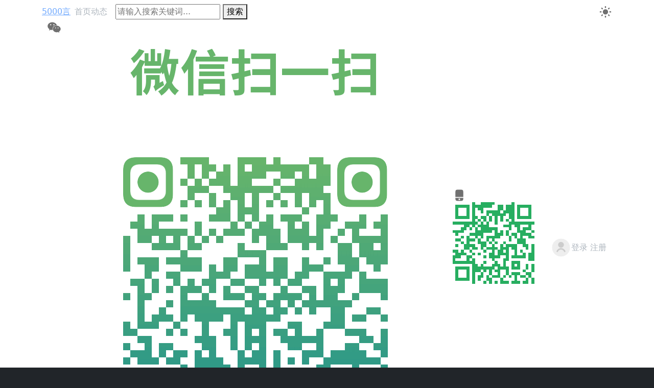

--- FILE ---
content_type: text/html
request_url: https://mudu.5000yan.com/25825.html
body_size: 12696
content:
<!DOCTYPE html>
<html>
  <head>
    <meta charset="utf-8">
    <meta http-equiv="X-UA-Compatible" content="IE=Edge,chrome=1">
    <meta name="viewport" content="width=device-width, initial-scale=1, maximum-scale=1, user-scalable=no">
    <title>第三十二回 轻性命天伦遭惨变 豁眼界北里试嬉游 - 《二十年目睹之怪现状》</title>
    	<meta name="keywords" content="二十年目睹之怪现状">
    <meta name="description" content="《二十年目睹之怪现状》描写的是1884年中法战争前后到1904年前后这二十多年间的种种社会异状，它所描写的范围，较《官场现形记》稍广，但还是以官场的怪现状为中心线索，其次则涉及于商场和“洋场”，商场和“洋场”的势力，有时竟能左右官场。与情节相对应，作者极善于塑造反面形象和复杂的人物，是晚清时期谴责小说这一类型的代表作品之一。">
    <link rel="stylesheet" href="https://5000yan.com/static/web/wuqianyan/css/bootstrap.min.css">
<script src="https://5000yan.com/static/web/wuqianyan/js/jquery.min.js"></script>
<script async src="https://www.googletagmanager.com/gtag/js?id=G-Z8HSRETN5C"></script>
<script src="https://5000yan.com/static/web/wuqianyan/js/wqy.js?1.30"></script>
<link rel="stylesheet" href="https://5000yan.com/static/web/wuqianyan/css/style.css?1.145">
</head>

<body>
    
                <!-- 全局遮罩，配合showToast函数使用 -->
                <div id="overlayMask" class="overlay-mask d-none" style="z-index: 9998;"></div>

<!-- <nav class="navbar navbar-expand-lg bg-white navbar-light sticky-top shadow-sm" > -->
<nav class="navbar bg-white sticky-top shadow-sm" >
  <div class="container">

      <a class="logo me-2" href="https://5000yan.com" alt="5000言">5000言</a>

      <div class="d-flex nav-css align-items-center me-auto">
            <a class="nav-link d-none d-md-flex" href="https://5000yan.com">首页</a>
            <a class="nav-link" href="https://5000yan.com/apps/list.php?tid=4503">动态</a>
            <!-- <a class="nav-link shoppp"></a> -->


            <div class="d-none d-lg-flex px-3 sousuo-pc">
              <form id="form5" class="pcsearch"  name="formsearch" action="https://5000yan.com/apps/search.php" action="https://5000yan.com/apps/search.php" >
                <input type="hidden" name="kwtype" value="0">
                <input type="hidden" name="typee" value="1">
                  <input name="q" type="text" class="" placeholder="请输入搜索关键词..." id="q" value="">	
                  <button type="submit" id="validateimg" class="">
                    搜索
                  </button>
              </form>
            </div>

      </div>



     
      <a class="d-flex align-items-center nav-css" id="toggleTheme"></a>
      
      <div class="d-none d-md-flex align-items-center">

        <div class="popup d-none d-md-flex px-2" onclick="tanchuang('myPopupp')">
        <svg class="icon" style="width:2em;height:2em;vertical-align: -0.5em;" aria-hidden="true"><use xlink:href="#icon-weixin"></use></svg>
        <span class="popuptext" id="myPopupp">
        <p><img src="https://5000yan.com/static/web/wuqianyan/img/gzh.png"/></p>
        <div class="mt-3 mb-1 text-white">公众号：5000言</div>
      </div>

        <div class="popup" onclick="tanchuang('ydlogin')" style="margin-right: 20px;">
        <svg class="icon" style="width:1.6em;height:1.6em;vertical-align: -0.4em;"  aria-hidden="true"><use xlink:href="#icon-yidongduan"></use></svg>
        <span class="popuptext" id="ydlogin">
            <div id="pcqr"></div>
            <div class="mt-3 mb-1 text-white">手机扫码访问本页</div>
        </div>

    </div>

    


      <div class="d-md-none weixin px-1">
        <div class="popup" onclick="tanchuang('myPopup')"><svg class="icon"  aria-hidden="true"><use xlink:href="#icon-weixin"></use></svg><span class="popuptext" id="myPopup">
        公众号：5000言
        </span></div>
      </div>

    <a class="d-lg-none align-items-center px-1" href="https://5000yan.com/apps/list.php?tid=525">
      <svg class="icon" aria-hidden="true" style="width:1.6em;height:1.6em;color: #fff;"><use xlink:href="#icon-sousuo"></use></svg>
    </a>


      <div class="nav_pc_login">
        <div class="d-flex align-items-center nav-css"  data-bs-toggle="modal" data-bs-target="#exampleModal">    
          <img data-wuqianyan="https://5000yan.com/static/web/wuqianyan/img/boy.png" class="rounded-circle d-none d-md-flex" width="40px" height="40px"> 
          <span class="nav-link d-none d-md-flex">登录 注册</span>
        </div>
      </div>
    
    
      <div class="nav_yd_login">
        <div class="d-md-none px-1" data-bs-toggle="modal" data-bs-target="#exampleModal"> 
          <svg class="icon" aria-hidden="true" style="vertical-align: -0.7em;color: #747474;"><use xlink:href="#icon-huiyuan21"></use></svg>
        </div>
      </div>



  </div>
</nav>




    <div class="container mt-md-2">
      <div class="row custom-row">
        <div class="col-md-9 gx-2">
          <div class="py-3 px-2 bg-white headimg d-block d-md-rounded-top">
            <h1 class="pb-2 text-white text-center">二十年目睹之怪现状</h1>   
            <div> 《二十年目睹之怪现状》描写的是1884年中法战争前后到1904年前后这二十多年间的种种社会异状，它所描写的范围，较《官场现形记》稍广，但还是以官场的怪现状为中心线索，其次则涉及于商场和“洋场”，商场和“洋场”的势力，有时竟能左右官场。与情节相对应，作者极善于塑造反面形象和复杂的人物，是晚清时期谴责小说这一类型的代表作品之一。</div>
          </div>
          <!-- nav -->
          <div class="bg-white border-bottom border-secondary-subtle">
            <ul class="navbar justify-content-center">      
              <li class="nav-item">
              <a class="nav-link text-success"  href="https://mudu.5000yan.com/">全文</a>
              </li><li class="nav-item">
              <a class="nav-link text-success"  href="https://mudu.5000yan.com/jianjie/">简介</a>
              </li><li class="nav-item">
              <a class="nav-link text-success"  href="https://5000yan.com/fenlei/qianze/">谴责小说</a>
              </li>
              </ul>
            <!-- nav end-->
          </div>

          <div class="py-2 px-2 px-md-4 bg-white divider">
            <div class="neirong-ding"></div>
            <!-- 文章标题 -->
            <h5 class="py-3 lh-base text-center">第三十二回 轻性命天伦遭惨变 豁眼界北里试嬉游</h5>
						<!-- 当前位置 -->
            <div class="search-block-postMetaWrap pb-3 justify-content-center d-flex align-items-center" >
              当前位置：<li class='breadcrumb-item'><a href='https://5000yan.com/'>主页</a></li><li class='breadcrumb-item'><a href='https://mudu.5000yan.com/'>二十年目睹之怪现状</a></li>
            </div>
            <div class="text-center"><div class="chuzi"></div></div>
            <div class="grap"><div>
	哈哈！你道那人是谁？原来是我父亲当日在杭州开的店里一个小伙计，姓黎，表字景翼，广东人氏。我见了他，为甚吃惊呢？只因见他穿了一身的重孝，不由的不吃一个惊。然而叙起他来，我又为什么哈哈一笑？只因我这回见他之后，晓得他闹了一件丧心病狂的事，笑不得，怒不得，只得干笑两声，出出这口恶气。</div>
<div>
	&nbsp;</div>
<div>
	看官们听我叙来：这个人，他的父亲是个做官的，官名一个逵字，表字鸿甫。本来是福建的一个巡检，署过两回事，弄了几文，就在福州省城盖造了一座小小花园，题名叫做水鸥小榭。生平欢喜做诗，在福建结交了好些官场名士，那水鸥小榭，就终年都是冠盖往来。日积月累的，就闹得亏空起来。大凡理财之道，积聚是极难，亏空是极易的。然而官场中的习气，又看得那亏空是极平常的事。所以越空越大，慢慢的闹得那水鸥小榭的门口，除了往来的冠盖之外，又多添了一班讨债鬼。这位黎鸿甫少尹，明知不得了，他便一不做，二不休，索性带了一妻两妾三个儿子逃了出来，撇了那水鸥小榭也不要了。走到杭州，安顿了家小，加捐了一个知县。进京办了引见，指省浙江，又到杭州候补去了。我父亲开着店的时候，也常常和官场交易，因此认识了他。他的三个儿子：大的叫慕枚，第二的就是这个景翼，第三的叫希铨。你道他们兄弟，为甚取了这么三个别致名字？只因他老子欢喜做诗，做名士，便望他的儿子也学他那样，因此大的叫他仰慕袁枚，就叫慕枚；第二的叫他景企赵翼，就叫景翼；第三的叫他希冀蒋士铨，就叫希铨。他便这般希望儿子，谁知他的三个儿子，除了大的还略为通顺，其次两个连字也认不得多少，却偏又要诌两句歪诗。当年鸿甫把景翼荐到我父亲店里，我到杭州时，他还在店里，所以认得他。</div>
<div>
	&nbsp;</div>
<div>
	当下相见毕，他就叙起别后之事来。原来鸿甫已经到了天津，在开平矿务局当差；家眷都搬到上海，住在虹口源坊弄。慕枚到台湾去谋事，死在台湾。鸿甫的老婆，上月在上海寓所死了，所以景翼穿了重孝。景翼把前事诉说已毕，又说道：&ldquo;舍弟希铨，不幸昨日又亡故了。家父远在开平，我近来又连年赋闲，所以一切后事，都不能举办。我们忝在世交，所以特地来奉求借几块洋钱，料理后事。&rdquo;我问他要多少。景翼道：&ldquo;多也不敢望，只求借十元罢了。&rdquo;我听说，就取了十元钱给他去了。</div>
<div>
	&nbsp;</div>
<div>
	今天早上，下了一阵雨，天气风凉，我闲着没事，便到谦益栈看伯父。谁知他已经动身到苏州去了。又去看看小七叔，谈了一回。出来到虹口源坊弄，回看景翼，并吊乃弟之丧。到得他寓所时，恰好他送灵柩到广肇山庄去了，未曾回来，只有同居的一个王端甫在那里，代他招呼。这王端甫是个医生。我请问过姓氏之后，便同他闲谈，问起希铨是什么病死的。端甫只叹一口气，并不说是什么病。我不免有点疑心，正要再问，端甫道：&ldquo;听景翼说起，同阁下是世交，不知交情可深厚？&rdquo;我道：&ldquo;这也无所谓深厚不深厚，总算两代相识罢了。&rdquo;端甫道：&ldquo;我也是和鸿甫相好。近来鸿甫老的糊涂了，这黎氏的家运，也闹了个一败涂地。我们做朋友的，看着也没奈何。偏偏慕枚又先死了，这一家人只怕从此没事的了。&rdquo;我道：&ldquo;究竟希铨是什么病死的？&rdquo;端甫叹道：&ldquo;那里是病死的，是吃生鸦片烟死的呀！&rdquo;我惊道：&ldquo;为着什么事？&rdquo;端甫道：&ldquo;竟是鸿甫写了信来叫他死的。&rdquo;我更是大惊失色，问是什么缘故。</div>
<div>
	&nbsp;</div>
<div>
	端甫道：&ldquo;这也一言难尽。鸿甫的那一位老姨太太，本是他夫人的陪嫁丫头。他弟兄三个，都是嫡出。这位姨太太，也生过两个儿子，却养不住。鸿甫夫人便把希铨指给他，所以这位姨太太十分爱惜希铨。希铨又得了个瘫痪的病，总医不好。上前年就和他娶了个亲。这种瘫子，有谁肯嫁他，只娶了人家一个粗丫头。去年那老姨太太不在了，把自己的几口皮箱都给了希铨。这希铨也索作怪，娶了亲来，并不曾圆房，却同一个朋友同起同卧。这个朋友是一个下等人，也不知他姓什么，只知道名字叫阿良。家里人都说希铨和那阿良有甚暧昧的事。希铨又本来生一张白脸，柔声下气，就和女人一般的，也怪不得人家疑心。然而这总是房帏琐事，我们旁边人却不敢乱说。这一位景翼先生，他近来赋闲得无聊极了，手边没有钱花，便向希铨借东西当。希铨却是一毛不拔的，因此弟兄们闹不对了。景翼便把阿良那节事写信给鸿甫，信里面总是加了些油盐酱醋。鸿甫得了信，便写了信回来，叫希铨快死；又另外给景翼信，叫他逼着兄弟自尽。我做同居的，也不知劝了多少。谁知这位景翼竟是别有肺肠的，他的眼睛只看着老姨太太的几口皮箱，那里还有什么兄弟，竟然亲自去买了鸦片烟来，立逼着希铨吃了。一头咽了气，他便去开那皮箱，谁知竟是几口空箱子，里面塞满了许多字纸、砖头、瓦石，这才大失所望。大家又说是希铨在时，都给了阿良了。然而这个却又毫无凭据的，不好去讨。只好哑子吃黄连，自家心里苦罢了。&rdquo;我听了一番话，也不觉为之长叹。一会，景翼回来了，彼此周旋了一番，我便告辞回去。</div>
<div>
	&nbsp;</div>
<div>
	过了两天，王端甫忽然气冲冲的走来，对我说道：&ldquo;景翼这东西，真是个畜生！岂有此理！&rdquo;我忙问什么事。端甫道：&ldquo;希铨才死了有多少天，他居然把他的弟妇卖了！&rdquo;我道：&ldquo;这还了得！卖到了什么地方去了？&rdquo;端甫道：&ldquo;卖到妓院里去了！&rdquo;我不觉顿足道：&ldquo;可曾成交？&rdquo;端甫道：&ldquo;今天早起，人已经送去了。成交不成交，还没知道。&rdquo;我道：&ldquo;总要设法止住他才好。&rdquo;端甫道：&ldquo;我也为了这个来和你商量。我今天打听了一早起，知道他卖在虹口广东妓院里面。我想不必和景翼那厮说话，我们只到妓院里，和他把人要回来再讲。所以特地来约同你去，因为你懂得广东话。&rdquo;原来端甫是孟河人，不会说广东话。我笑问道：&ldquo;你怎么知道我懂广东话呢？&rdquo;端甫道：&ldquo;你前两天和景翼说的，不是广东话么？&rdquo;我道：&ldquo;只怕他成了交，就是懂话也不中用。&rdquo;端甫道：&ldquo;所以要赶着办，迟了就怕误事。&rdquo;我道：&ldquo;把人要了出来，作何安置呢？也要预先筹画好了呀。&rdquo;端甫道：&ldquo;且要了出来再说。嫁总是要嫁的，他还没有圆过房，并且一无依靠的，又有了景翼那种大伯子，那里能叫人家守呢？&rdquo;我道：&ldquo;此刻天气不早了，你就在这里吃了晚饭，我同你去走走罢。左右救出这个女子来，总是一件好事。&rdquo;端甫答应了。</div>
<div>
	&nbsp;</div>
<div>
	饭后便叫了两辆东洋车，同到虹口去。那一条巷子叫同顺里。走了进去，只见两边的人家，都是乌里八糟的。走到一家门前，端甫带着我进去，一直上到楼上。这一间楼面，便隔做了两间。楼梯口上，挂了一盏洋铁洋油灯，黑暗异常。入到房里，只见安设着一张板床，高高的挂了一顶洋布帐子；床前摆了一张杉木抽屉桌子，靠窗口一张杉木八仙桌，桌上放着一盏没有磁罩的洋灯，那玻璃灯筒儿，已是熏得漆黑焦黄的了；还有一个大瓦钵，满满的盛着一钵切碎的西瓜皮，七横八竖的放着几双毛竹筷子。我头一次到这等地方，不觉暗暗称奇，只得将就坐下。便有两上女子上来招呼，一般的都是生就一张黄面，穿了一套拷绸衫裤，脚下没有穿袜，拖了一双皮鞋，一个眼皮上还长了一个大疤，都前来问贵姓。我道：&ldquo;我们不是来打茶围的，要来问你们一句话，你去把你们鸨母叫了上来。&rdquo;那一个便去了。我便问端甫，可认得希铨的妻子。端甫道：&ldquo;我同他同居，怎么不认得？&rdquo;</div>
<div>
	&nbsp;</div>
<div>
	一会，那鸨妇上来了。我问他道：&ldquo;听说你这里新来一个姑娘，为什么不见？&rdquo;鸨妇脸上现了错愕之色，回眼望一望端甫，又望着我道：&ldquo;没有呀。&rdquo;说话时，那两个妓女，又在那里交头接耳。我冷笑道：&ldquo;今天姓黎的送来一个人，还没有么？&rdquo;鸨妇道：&ldquo;委实没有。我家现在只有这两个。&rdquo;我道：&ldquo;这姓黎的所卖的人，是他自己的弟妇，如果送到这里，你好好的实说，交了出来，我们不难为你。如果已经成交，我们还可以代你追回身价。你倘是买了不交出来，你可小心点！&rdquo;鸨妇慌忙道：&ldquo;没有，没有！你老爷吩咐过，如果他送来我这里，也断不敢买了。&rdquo;我把这番问答，告诉了端甫。端甫道：&ldquo;我懂得。我打听得明明白白的，怎么说没有！&rdquo;我对鸨妇道：&ldquo;我们是打听明白了来的，你如果不交出人来，我们先要在这里搜一搜。&rdquo;鸨妇笑道：&ldquo;两位要搜，只管搜就是。难道我有这么大的胆，敢藏过一个人？我老实说了罢：人是送来看过的，因为身价不曾讲成。我不知道这里面还有别样葛藤，幸得两位今夜来，不然，等买成了才晓得，那就受累了。&rdquo;我道：&ldquo;他明明带到你这里来的，怎么不在这里？你这句话有点靠不住。&rdquo;鸨妇道：&ldquo;或者他又带到别处去看，也难说的。吃这个门户饭的，不止我这一家。&rdquo;我听了，又告诉了端甫，只得罢休。当下又交代了几句万不可买的话，方才出来，与端甫分手。约定明日早上，我去看他，顺便觑景翼动静，然后分头回去。</div>
<div>
	&nbsp;</div>
<div>
	德泉问事情办得妥么。我道：&ldquo;事情不曾办妥，却开了个眼界。我向来不曾到过妓院，今日算是头一次。常时听见人说什么花天酒地，以为是一个好去处，却不道是这么一个地方，真是耳闻不如目见了。&rdquo;德泉道：&ldquo;是怎么样地方？&rdquo;我就把所见的，一一说了。德泉笑道：&ldquo;那是最坏的地方。有好的，你没有见过。多咱我同你去打一个茶围，你便知道了。&rdquo;说时，恰好有人送了一张条子来，德泉看了笑道：&ldquo;那有这等巧事！说要打茶围，果然就有人请你吃花酒了。&rdquo;说罢，把那条子递给我看，原来是赵小云请德泉和我到尚仁里黄银宝处吃酒。那一张请客条子，是用红纸反过来写的。德泉便对来人说：&ldquo;就来。&rdquo;原来赵小云自从卖了那小火轮之后，曾来过两次，同我也相熟了，所以请德泉，便顺带着请我。我意思要不去。德泉道：&ldquo;这吃花酒本来不是一件正经事，不过去开开眼界罢了。只去一次，下次不去，有什么要紧呢？&rdquo;看看钟才九点一刻，于是穿了长衣，同德泉慢慢的走去。在路上，德泉说起小云近日总算翻了一个大身，被一个马矿师聘了去，每月薪水一百二十两，所以就阔起来了。这是制造局里几吊钱一个月的学生，你想，值得到一百多两的价值，才给人家几吊钱，叫人家怎么样肯呢！&rdquo;我道：&ldquo;然而既是倒贴了他膏伙教出来的，也要念念这个学出本事的源头。&rdquo;德泉道：&ldquo;自然，做学生的也要思念本源，但是你要用他呀。搁着他不用，他自然不能不出来谋事了。&rdquo;我道：&ldquo;花了钱，教出了人材，却被外人去用，其实也不值得。&rdquo;德泉道：&ldquo;这个岂止一个赵小云，曾文正和李合肥从前派美国的学生，回来之后，去做洋行买办、当律师翻译的，不知多少呢。&rdquo;一面说着话，不觉走到了，便入门一径登楼。这一登楼，有分教：</div>
<div>
	&nbsp;</div>
<div>
	涉足偶来花世界，猜拳酣战酒将军。</div>
<div>
	&nbsp;</div>
<div>
	不知此回赴席，有无怪现状，且待下回再记。</div>
</div>

                      <!-- pc收藏复制链接 -->
            <div class="d-none d-md-flex justify-content-between py-3 px-3 pcfzsc ">
              <nav-item class="nav-link">
                <a href="https://5000yan.com/apps/dashang.php" target="_blank">  
                  <svg class="icon" aria-hidden="true"  style="height: 2.22em; width: 2.22em;"><use xlink:href="#icon-dashang"></use></svg>  
              </a>
              </nav-item>

              <nav-item class="nav-link">
                <a class="stow_nei_pc"><svg class="icon shoucang" aria-hidden="true"><use xlink:href="#icon-shoucang1"></use></svg></a>
                <a onclick="copyUrl2()" class="px-2"><svg class="icon" style="width: 2.22em;height: 2.22em;" aria-hidden="true"><use xlink:href="#icon-fuzhilianjie1"></use></svg></a>
              </nav-item>
            </div>


              <!-- 移动端图书 -->
                <div class="tushuu">
                  <!-- <a target="_blank"  href='' rel="nofollow" >
                    <div class="tushu d-flex align-items-center"><img data-wuqianyan=''>
                      <div class="jia"></div>
                    </div>
                  </a> -->
                </div>
  


            <div class="container py-3 my-2">
            <div class="row">
              <div class="col text-truncate">上一篇：<a href='https://mudu.5000yan.com/25824.html'>第三十一回 论江湖揭破伪术 小勾留惊遇故人</a></div>
              <div class="col text-truncate">下一篇：<a href='https://mudu.5000yan.com/25826.html'>第三十三回 假风雅当筵呈丑态 真义侠拯人出火坑</a> </div>
            </div>
            </div>

            <div class="py-3 bg-white px-md-3 ">
              
    <!-- 移动底部组件 -->
    <div class="plidbuu fixed-bottom bg-white d-md-none d-flex">  
        <input type="text" placeholder="请友善发言">  

    <div class="plzj d-flex align-items-center justify-content-center">         
            <a  href="#dingweimiaodian">        
                <svg class="icon" aria-hidden="true" style="height: 1.63em; width: 1.63em;"><use xlink:href="#icon-pinglun"></use></svg>
                <span class="plnub text-huise"></span>
            </a> 
            <a class="stow_nei_yd">  
                <svg class="icon shoucang" aria-hidden="true">
                    <use xlink:href="#icon-shoucang1"></use>
                </svg>
            </a>  
            <a onclick="copyUrl2()">  
                <svg class="icon" aria-hidden="true" style="height: 1.6em; width: 1.6em;"><use xlink:href="#icon-fuzhilianjie1"></use></svg>  
            </a>  
            <a class="pwadashang" href="https://5000yan.com/apps/dashang.php">  
                <svg class="icon" aria-hidden="true"><use xlink:href="#icon-dashang" style="height: 1.56em; width: 1.56em;"></use></svg>  
            </a>  
    </div>   
</div>

<!-- 移动评论弹窗 -->
<div class="yidong-pinglun" style="display: none;">
<div class="baoguo position-fixed bottom-0 start-0 w-100" style="height: 130px;">
<div class="b-box-textarea flex-grow-1 ps-2 pe-2 pt-2 pb-2  ">
  <div class="b-box-content border-0 rounded-3 p-1" contenteditable="true" style="height: 80px;color:#999;overflow-y:auto;outline:0;" placeholder="请友善发言"></div>
</div>
    <div class="b-submit-button pb-2">

        <!-- 表情 -->
        <a title="插入表情" onclick="getTuzki(this)" class="m-1"  aand="1"><svg class="icon" style="width:1.6em;height:1.6em;" aria-hidden="true"><use xlink:href="#icon-biaoqing2"></use></svg></a>

       <input type="button" class="wqy-btn mx-2 text-xs text-white rounded-3" style="float: right;" value="评 论" aid="25825" fid="0" onclick="comment(this)">

                   <!-- 表情弹出 -->  
            <div class="b-tuzki w-100 mt-3" style="display:none;"></div>

    </div>

</div>
</div>


<div class="wqy-pl">
<!-- pc发送框 -->
<div class="d-none d-md-block">
<div class="wqy-pl-box pb-5 d-flex">       
    <img class="b-head-img float-left" src="https://5000yan.com/static/web/wuqianyan/img/boy.png">

    <div class="baoguo w-100">
        <div class="b-box-textarea ">
            <div class="b-box-content" contenteditable="true" placeholder="请友善发言"></div>
                <div class="b-submit-button p-2">
                    <!-- 表情 -->
                    <a title="插入表情" onclick="getTuzki(this)"><svg class="icon" style="width:1.5em;height:1.5em;" aria-hidden="true"><use xlink:href="#icon-biaoqing2"></use></svg></a>

                    <!-- 发送 -->
                    <input type="button" class="wqy-btn bt" value="评 论" aid="25825" fid="0" onclick="comment(this)" >
                    <!-- 表情弹出 -->
                    <div class="b-tuzki w-75 bg-light rounded"></div> 
                </div>
        </div>

    </div>
</div>
</div>

<!-- 评论总数 排序方式 -->
<div class="pb-3 px-2">
            <div class="" style="float: left;"><a id="dingweimiaodian">共 <span class="comment-count">0</span> 条评论</a></div>
        <div class="text-end">

                    <input type="radio" name="commentorder" id="commentnew" checked="checked" value="DESC">
                    <label for="commentnew" class="sort-label sort-active" style="cursor: pointer;">最新 </label>

                    <input type="radio" name="commentorder" id="commentlatest" value="ASC">
                    <label for="commentlatest" class="sort-label" style="margin-left: 8px;cursor: pointer;"> 最早</label>
        </div>
      </div>

    <!-- 加载中 -->
    <div class="comment" style="display: none;">
        <div class="text-center">
            <div class="spinner-border text-body-secondary text-huise" role="status">
              <span class="visually-hidden" >加载中...</span>
            </div>
          </div>
    </div>
    <!-- 评论详情 -->
    <div class="b-user b-parent">
        <div class="feedbacks" id="ulcommentlist">

            <div class="empty-prompt-w">
                <span class="prompt-null-w">还没有评论，快来抢沙发吧！</span>
                <!-- 移除模板标签评论显示，改为完全通过JavaScript动态加载 -->
                <!--  -->
            </div>

        </div>
    </div>
    
    <!-- 无限滚动加载容器 -->
    <div class="infinite-scroll-loader" id="infiniteScrollLoader" style="display: none !important; visibility: hidden !important; opacity: 0 !important; position: absolute !important; left: -9999px !important;">
        <div class="text-center py-3">
            <div class="spinner-border text-body-secondary" role="status" style="width: 1.5rem; height: 1.5rem;">
                <span class="visually-hidden">加载中...</span>
            </div>
            <span class="ms-2 text-muted">正在加载更多评论...</span>
        </div>
    </div>
    
    <!-- 无限滚动结束提示 -->
    <div class="infinite-scroll-end" id="infiniteScrollEnd" style="display: none !important; visibility: hidden !important; opacity: 0 !important; position: absolute !important; left: -9999px !important;">
        <div class="text-center py-3">
            <span class="text-muted">已加载全部评论</span>
        </div>
    </div>


</div>
<script>
let wzid = '25825';  
</script> 
<script src="https://5000yan.com/static/web/wuqianyan/js/pinglun.js?1.1239"></script>
<script>
document.addEventListener('DOMContentLoaded', function(){
  if (typeof initArticleCommentsEnhancements === 'function') {
    initArticleCommentsEnhancements();
  }
});
</script>
    
            </div>
          </div>

          <footer class="blog-footer rounded py-3 px-2 mt-2 bg-white">
  <div></div>
  <div>&copy; 2017-<script type="text/javascript">var d = new Date();var my_year=d.getFullYear();document.write(my_year);</script> 5000yan.com | <a target="_blank"  href="https://work.weixin.qq.com/kfid/kfccc5d7cb58e9e99ba" rel="nofollow">商务合作</a> | <a target="_blank"  href="https://beian.miit.gov.cn/"  rel="nofollow">鄂ICP备13017733号-10</a></div>
</footer>  
      </div>
  <div id="mySidebar" class="d-none d-md-block col-md-3 gx-2">

  <div class="list-group list-group-checkable d-grid  border-0 w-auto">
    <script src='https://5000yan.com/apps/mytag_js.php?aid=5&nocache=1'></script>
  </div>

      <div class="ggl">
      </div>
      
</div>



  </div>
</div>
<!-- 注册弹窗 -->
  <div class="modal fade" id="exampleModal" tabindex="-1" aria-labelledby="exampleModalLabel" aria-hidden="true">
		<div class="modal-dialog  modal-dialog-centered" role="document" >
			<div class="modal-content rounded-4 p-3 shadow popup-content login-biaoshi">
		

				<div class="modal-header border-bottom-0 p-0">
					<button type="button" class="btn-close" data-bs-dismiss="modal" aria-label="Close"></button>
				</div>

		
				<ul class="wqytabs nav text-lg my-3 justify-content-center">
					<li class="wqytab text-muted px-2 active">短信登录</li>
					<li class="wqytab text-muted px-2 nav-item">密码登录</li>
				</ul>
				
				<div class="wqytab-content active">
					<div class="mb-3 mx-2">登录5000言</div>

			<!-- -------短信登录----------- -->
				<form name="form2" id="form2" action="https://5000yan.com/user/reg_new.php" method="post" >
					<input type="hidden" name="dopost" value="regbase">
					<input type="hidden" name="step" value="1">
					<input type="hidden" name="mtype" value="个人">
					<input type="hidden" name="laiyuan" value="1">
					<input type="hidden" name="gourl" value="">

					<ul class="mb-3 mx-2">
						<li class="d-flex align-items-center xiahuaxian" style="height: 60px;">
							<div class="d-flex align-items-center " style="width: 60px;">账号</div>
							<div class="flex-grow-1 d-flex align-items-center">
								<input class="form-control"  type="text" name="tel" placeholder="你的手机号" maxlength="11" onkeyup="value=value.replace(/[^\d]/g,'')">
							</div>
						</li>

						<li class="d-flex align-items-center xiahuaxian" style="height: 60px;">
							<div class="d-flex align-items-center " style="width: 60px;">验证码</div>
							<div class="flex-grow-1 d-flex align-items-center position-relative">
								<input class="form-control" type="text" name="telcode" maxlength="6" onkeyup="value=value.replace(/[^\d]/g,'')"  placeholder="请输入验证码"/>
								<a id="send" class="position-absolute end-0"><span id="svc">获取验证码</span></a>
							</div>
						  </li>
					</ul>
						<div class="d-grid gap-2 py-4">
							<button type="submit" class="btn-success btn smslogin">登录 / 注册</button>
						</div>
				</form>
					<div class="text-muted" style="font-size:12px">未注册过5000言的手机号, 我们将自动帮你注册账号</div>

				</div>

				<div class="wqytab-content">
					<!-- 密码登录 -->

					<div class="mb-3 mx-2">登录5000言</div>

					<form name="form1" id="form1" method="POST" action="https://5000yan.com/user/index_do.php" >
						<input type="hidden" name="fmdo" value="login">
						<input type="hidden" name="dopost" value="login">
						<input type="hidden" name="keeptime" value="63072000">
						<input type="hidden" name="gourl" value="">


						<ul class="mb-3 mx-2">
							<li class="d-flex align-items-center xiahuaxian" style="height: 60px;">
								<div class="d-flex align-items-center " style="width: 60px;">账号</div>
								<div class="flex-grow-1 d-flex align-items-center">
									<input class="form-control" type="text" name="tel" placeholder="你的手机号" maxlength="11" onkeyup="value=value.replace(/[^\d]/g,'')" required="required">
								</div>
							</li>

							<li class="d-flex align-items-center xiahuaxian" style="height: 60px;">
								<div class="d-flex align-items-center " style="width: 60px;">密码</div>
								<div class="flex-grow-1 d-flex align-items-center">
									<input class="form-control" type="password" name="pwd"  placeholder="请输入登录密码" required="required">
								</div>
							</li>
	
							<li class="d-flex align-items-center xiahuaxian" style="height: 60px;">
								<div class="d-flex align-items-center " style="width: 60px;">验证码</div>
								<div class="flex-grow-1 d-flex align-items-center position-relative">
									<input class="form-control" type="text" name="vdcode" id="iptValidate"  maxlength="4" onkeyup="value=value.replace(/[^\d]/g,'')" placeholder="请输入验证码">
									<img class="position-absolute end-0" align="absmiddle" onclick="this.src=this.src+'?'" style="cursor: pointer;" alt="看不清？点击更换" data-wuqianyan="https://5000yan.com/apps/vdimgck.php"/>
								</div>
							  </li>
						
						</ul>

				
						<div class="mb-3 text-end">
							<!-- <span class="text-success"><a target="_blank"  href="https://5000yan.com/user/resetpassword.php">忘记密码？</a></span> -->
							<!-- <span class="text-success"><a target="_blank"  href="">忘记密码？</a></span> -->
						</div> 

						<div class="d-flex justify-content-between gap-2">  
							<button type="button" class="btn btn-outline-success col-6" style="height: 38px;">  
								<span class="wqytabs">  
									<li class="wqytab" style="font-size: 16px;">注册</li>  
								</span>  
							</button>  
							<button type="submit" class="btn btn-success col-6" style="height: 38px;">登录</button>  
						</div>


					</form>
 

				</div>

			</div>
</div>
</div>


<div id="returntop-container">
    <div id="returntop" title="返回顶部">
        <svg class="icon" style="color: #9c9c9c;" aria-hidden="true">
            <use xlink:href="#icon-huidaodingbu"></use>
        </svg>
    </div>
</div>

<!-- 提示toast弹窗 -->
<!-- showToast(type, message) -->
  <div class="toast align-items-center text-bg-success border-0"  style="z-index: 9999;" role="alert" aria-live="assertive" aria-atomic="true" data-bs-delay="2500">
    <div class="d-flex">
      <div id="toastBody" class="toast-body"></div>
      <button type="button" class="btn-close btn-close-white me-2 m-auto" data-bs-dismiss="toast" aria-label="Close"></button>
    </div>
  </div>

  

<!-- Button trigger modal -->
<!-- Modal -->
<div class="modal fade" id="customModal" tabindex="-1" aria-labelledby="customModalLabel" aria-hidden="true">
    <div class="modal-dialog modal-sm">
        <div class="modal-content">
            <div class="modal-header">
                <h1 class="modal-title fs-5" id="customModalLabel"></h1>
                <button type="button" class="btn-close" data-bs-dismiss="modal" aria-label="Close"></button>
            </div>
            <div class="modal-body" id="customModalBody"></div>
            <div class="modal-footer">
                <button type="button" class="btn btn-secondary" data-bs-dismiss="modal">取消</button>
                <button type="button" class="btn btn-success" id="confluoji"></button>
            </div>

        </div>
    </div>
</div>

<script type='text/javascript' src="https://5000yan.com/static/web/wuqianyan/js/erweima.js"></script> 
<script type='text/javascript' src="https://5000yan.com/static/web/wuqianyan/js/bootstrap.min.js"></script>
<script type='text/javascript' src="https://5000yan.com/static/web/wuqianyan/js/style.js?1.170"></script>
<script src="https://5000yan.com/apps/count.php?aid=25825&mid=0"></script>

</body>
</html>



--- FILE ---
content_type: text/html; charset=utf-8
request_url: https://5000yan.com/apps/mytag_js.php?aid=5&nocache=1
body_size: 424
content:
<!--
document.write("    <nav class=\"list-group-item list-group-item-action bg-light rounded-top\" aria-current=\"true\">\r\n      <nav-item class=\"text-huise\">\r\n        随机\r\n        </nav-item>\r\n    </nav>\r\n    <div id='tag34b0f1e675e78652b33c7d4eecbd0f88'>\r\n<a target=\"_blank\" href=\"https://5000yan.com/apps/view.php?aid=52506\" class=\"list-group-item list-group-item-action mb-2\" aria-current=\"true\">\r\n        <div class=\"d-flex w-100 justify-content-between\">\r\n        <h5 class=\"mb-1 text-ellipsis\" style=\"padding-right: 5px;\">红楼梦补</h5>\r\n        <small class=\"text-huise text-ellipsis\"></small>\r\n        </div>\r\n        <p class=\"mb-1\"> 红楼梦补共四十八回，归锄子撰。作者生平不详。成书于嘉庆二十四年（1819）。 </p>\r\n        </a>\r\n ");
-->


--- FILE ---
content_type: text/html; charset=utf-8
request_url: https://5000yan.com/apps/pinglun.php?dopost=getlist&aid=25825&start=0&limit=5&orderWay=DESC
body_size: 269
content:
{"count":"0","html":""}

--- FILE ---
content_type: text/html; charset=utf-8
request_url: https://www.google.com/recaptcha/api2/aframe
body_size: 268
content:
<!DOCTYPE HTML><html><head><meta http-equiv="content-type" content="text/html; charset=UTF-8"></head><body><script nonce="4Z807KAQgbEHxNBo1tX0lQ">/** Anti-fraud and anti-abuse applications only. See google.com/recaptcha */ try{var clients={'sodar':'https://pagead2.googlesyndication.com/pagead/sodar?'};window.addEventListener("message",function(a){try{if(a.source===window.parent){var b=JSON.parse(a.data);var c=clients[b['id']];if(c){var d=document.createElement('img');d.src=c+b['params']+'&rc='+(localStorage.getItem("rc::a")?sessionStorage.getItem("rc::b"):"");window.document.body.appendChild(d);sessionStorage.setItem("rc::e",parseInt(sessionStorage.getItem("rc::e")||0)+1);localStorage.setItem("rc::h",'1765984476725');}}}catch(b){}});window.parent.postMessage("_grecaptcha_ready", "*");}catch(b){}</script></body></html>

--- FILE ---
content_type: application/javascript
request_url: https://5000yan.com/static/web/wuqianyan/js/pinglun.js?1.1239
body_size: 10515
content:


// == 评论功能模块 ==
(function() {
    // 依赖全局 Config, Utils, Popup, comment_tips, show_floor, comment_at, comment_basecolor, HOME_URL, PLUS_URL, USER_URL
    // 这些变量在 style.js/wqy.js 已全局定义

    var huifututishiiii, comment_ipaddr;
    
    // 无限滚动加载实例 - 移到全局作用域
    window.commentInfiniteScroll;
    
    // 删除评论功能
    window.deleteComment = function(commentId) {
        // 使用和论道功能一样的弹窗提示
        openCustomModal('确认删除', '确定要删除这条评论吗？', '删除', function() {
            var url = PLUS_URL + '/pinglun.php';
            var postData = {
                "dopost": 'deletecomment',
                "comment_id": commentId
            };
            
            Utils.ajax(url, postData, 'POST', { dataType: 'json' })
                .done(function(data) {
                    if (data.code === 1) {
                        // 找到对应的评论元素
                        let commentItem = $('.media').filter(function() {
                            return $(this).find('.delete-comment[data-comment-id="' + commentId + '"]').length > 0;
                        });
                        
                        // 如果找不到一级评论，尝试找二级评论
                        if (commentItem.length === 0) {
                            commentItem = $('.reply-item').filter(function() {
                                return $(this).find('.delete-comment[data-comment-id="' + commentId + '"]').length > 0;
                            });
                        }
                        
                        if (data.data.action === 'hard_delete') {
                            // 硬删除，直接移除评论元素
                            if (commentItem.length > 0) {
                                commentItem.remove();
                                Popup.showToast('cg', '删除成功');
                            }
                        } else if (data.data.action === 'soft_delete') {
                            // 软删除，显示删除提示，但不移除元素
                            if (commentItem.length > 0) {
                                handleSoftDeleteComment(commentItem, data.data);
                                Popup.showToast('cg', '删除成功');
                            }
                        }
                        
                        // 更新评论数量
                        var currentCount = parseInt($("#comment-count").text()) || 0;
                        $("#comment-count").text(Math.max(0, currentCount - 1));
                        $(".plnub").text(Math.max(0, currentCount - 1));
                    } else {
                        Popup.showToast('sb', data.msg || '删除失败');
                    }
                })
                .fail(function() {
                    Popup.showToast('sb', '删除失败');
                });
        });
    };
    
    // 处理软删除评论的显示
    function handleSoftDeleteComment(commentItem, data) {
        // 隐藏评论内容，显示删除提示
        commentItem.find('.feedback-content').html('<div class="text-muted">该评论已被删除</div>');
        
        // 隐藏回复输入框
        commentItem.find('.box-huifu').hide();
        
        // 隐藏评论底部信息（时间、地区等）
        commentItem.find('.feedback-action').hide();
        
        // 更新用户名为匿名用户
        commentItem.find('.name span').text('匿名用户');
        
        // 更新头像为默认头像
        commentItem.find('.face').attr('src', '/static/web/wuqianyan/images/default-avatar.png');
        
        // 如果有回复，显示展开提示
        if (data.reply_count > 0) {
            // 检查是否是一级评论
            const isFirstLevel = commentItem.hasClass('media');
            if (isFirstLevel) {
                // 一级评论，显示展开回复的提示
                const replyToggle = commentItem.find('.mobile-reply-toggle');
                if (replyToggle.length > 0) {
                    replyToggle.find('.reply-count').text('--- 展开' + data.reply_count + '条回复 ---');
                }
            } else {
                // 二级评论，在评论内容后添加提示
                commentItem.find('.feedback-content').html('<div class="text-muted">该条评论已删除，后面还有' + data.reply_count + '条相关回复</div>');
            }
        }
        
        // 确保评论元素保持可见，不要移除
        commentItem.show();
    }
    
    // 初始化事件监听器
    function initCommentEventListeners() {
        // 删除评论事件
        $(document).on('click', '.delete-comment', function(e) {
            e.preventDefault();
            e.stopPropagation();
            
            const commentId = $(this).data('comment-id');
            // console.log('删除评论事件触发，评论ID:', commentId);
            if (commentId) {
                deleteComment(commentId);
            }
        });
        
        // 测试下拉菜单功能
        // console.log('评论下拉菜单事件监听器已初始化');
        
        // 确保Bootstrap下拉菜单功能正常
        if (typeof bootstrap !== 'undefined') {
            // console.log('Bootstrap已加载，下拉菜单功能可用');
        } else {
            // console.log('Bootstrap未加载，下拉菜单功能可能不可用');
        }
    }

    // 置顶/高亮：从URL cid获取并插入线程
    function injectPinnedThreadIfNeeded() {
        function getQueryParam(name){
            var m = location.search.match(new RegExp('(?:\\?|&)'+name+'=([^&]+)'));
            return m ? decodeURIComponent(m[1]) : '';
        }
        function scrollToComments(){
            var anchor = document.getElementById('dingweimiaodian');
            if (anchor) anchor.scrollIntoView({ behavior: 'smooth', block: 'start' });
        }
        function flashHighlight(el){
            if (!el) return;
            el.classList.add('highlight-flash');
            var prevOutline = el.style.outline;
            el.style.outline = '2px solid rgba(39,174,96,.6)';
            setTimeout(function(){ el.classList.remove('highlight-flash'); el.style.outline = prevOutline || ''; }, 5000);
        }
        // 样式注入（更柔和）
        var styleId = 'comment-pinned-highlight-style';
        if (!document.getElementById(styleId)) {
            var style = document.createElement('style');
            style.id = styleId;
            style.textContent = '.highlight-flash{box-shadow: 0 0 0 2px rgba(39,174,96,.35) inset !important; background: rgba(39,174,96,.06) !important; animation: hlflash 1s ease-in-out 5;}@keyframes hlflash{0%{box-shadow: 0 0 0 2px rgba(39,174,96,.45) inset;}50%{box-shadow: 0 0 0 0 rgba(39,174,96,0) inset;}100%{box-shadow: 0 0 0 2px rgba(39,174,96,.45) inset;}}';
            document.head.appendChild(style);
        }
        var cid = getQueryParam('cid');
        if (!cid) return;
        // 请求线程
        var url = PLUS_URL + '/pinglun.php';
        function insertPinned(html){
            var $list = $('#ulcommentlist');
            $list.find('.pinned-comment').remove();
            var $pinned = $('<div class="pinned-comment"></div>').append($(html));
            $list.prepend($pinned);
            scrollToComments();
            setTimeout(function(){
                var wrapper = $pinned.get(0);
                var mediaEl = $pinned.find('.media').get(0);
                flashHighlight(wrapper);
                if (mediaEl) flashHighlight(mediaEl);
            }, 150);
        }
        $.getJSON(url, { dopost: 'getthread', aid: wzid, cid: cid }, function(resp){
            if (resp && resp.code === 1 && resp.html) {
                window.__excludeRootId = resp.root_id || 0;
                window.__pinnedCommentHtml = resp.html; // 保存以便列表刷新后重插
                insertPinned(resp.html);
                // 监听后续变动，保持置顶
                var list = document.getElementById('ulcommentlist');
                var mo = new MutationObserver(function(){
                    var $list = $('#ulcommentlist');
                    var $existing = $list.find('.pinned-comment');
                    if ($existing.length === 0 && window.__pinnedCommentHtml) {
                        insertPinned(window.__pinnedCommentHtml);
                    } else if ($existing.length > 0) {
                        var $first = $list.children().first();
                        if (!$existing.is($first)) { $existing.prependTo($list); }
                    }
                });
                mo.observe(list, { childList: true });
            }
        });
    }
    
    // 初始化无限滚动加载
    function initCommentInfiniteScroll() {
        window.commentInfiniteScroll = InfiniteScroll.init({
            threshold: 100,
            pageSize: 5,
            debounceDelay: 200,
            throttleDelay: 16,
            maxScrollEvents: 1000,
            cleanupInterval: 30000
        });
        window.commentInfiniteScroll.setSelectors({ loader: '#infiniteScrollLoader', end: '#infiniteScrollEnd' });
        window.commentInfiniteScroll.setCallbacks({
            onLoadData: function(start, limit, page, callback) {
                var orderWay = $("input[name='commentorder']:checked").val() || 'DESC';
                var param = { dopost: 'getlist', aid: wzid, start: start, limit: limit, orderWay: orderWay };
                if (window.__excludeRootId) { param.exclude_root_id = window.__excludeRootId; }
                Utils.ajax(PLUS_URL + '/pinglun.php', param, 'GET')
                .done(function(data){ callback({ success: true, data: data, totalPages: Math.ceil(data.count / limit) }); })
                .fail(function(){ callback({ success: false, message: '加载评论失败' }); });
            },
            onReplaceContent: function(data) {
                if (data.count) { $(".comment-count").text(data.count); $(".plnub").text(data.count); }
                if (data.html) {
                    $(".empty-prompt-w").remove();
                    $("#ulcommentlist").html(data.html);
                    // 替换后重新插入置顶块
                    if (window.__pinnedCommentHtml) {
                        var $list = $('#ulcommentlist');
                        var $pinned = $('<div class="pinned-comment"></div>').append($(window.__pinnedCommentHtml));
                        $list.prepend($pinned);
                        // 重新高亮，持续5秒
                        setTimeout(function(){
                            var wrapper = $pinned.get(0);
                            var mediaEl = $pinned.find('.media').get(0);
                            if (wrapper) {
                                wrapper.classList.add('highlight-flash');
                                setTimeout(function(){ wrapper.classList.remove('highlight-flash'); }, 5000);
                            }
                            if (mediaEl) {
                                mediaEl.classList.add('highlight-flash');
                                setTimeout(function(){ mediaEl.classList.remove('highlight-flash'); }, 5000);
                            }
                        }, 150);
                    }
                }
            },
            onAppendContent: function(data) {
                if (data.html) {
                    $("#ulcommentlist").append(data.html);
                    // 保持置顶在最上方
                    var $existing = $('#ulcommentlist').find('.pinned-comment');
                    if ($existing.length) { $existing.prependTo('#ulcommentlist'); }
                }
            },
            onContentLoaded: function(data) {
                // no-op
            }
        });
    }

    // 导出初始化：被文章页模板加载
    window.initArticleCommentsEnhancements = function(){
        injectPinnedThreadIfNeeded();
        initCommentInfiniteScroll();
        initCommentEventListeners();
    };
    
    // 重新加载评论（用于排序切换时）
    function reloadComments(orderWay) {
        
        if (window.commentInfiniteScroll && window.commentInfiniteScroll.isEnabled) {
            window.commentInfiniteScroll.reload();
        } else {
            // 如果无限滚动未启用，重新初始化
            initCommentInfiniteScroll();
            window.commentInfiniteScroll.load();
        }
    }
    
    // 强制隐藏加载器
    function forceHideLoaders() {
        
        // 强制隐藏所有spinner-border元素
        $('.spinner-border').closest('.infinite-scroll-loader').hide();
        $('.spinner-border').closest('.text-center').hide();

    }
    
    // 自动加载5条
    $(function () {
        $(".comment").show();
        
        // 确保默认排序设置正确
        if ($("input[name='commentorder']:checked").length === 0) {
            // 如果没有选中的radio，默认选中"最新"
            $("#commentnew").prop('checked', true);
        }
        
        // 强制设置默认排序为最新
        $("#commentnew").prop('checked', true);
        $("#commentlatest").prop('checked', false);
        
        // 立即隐藏加载器
        forceHideLoaders();
        
        // 初始化PC端字数统计
        if (typeof FormValidation !== 'undefined' && FormValidation.initPCWordCount) {
            FormValidation.initPCWordCount();
        }
        
        // 初始化事件监听器
        initCommentEventListeners();
        
        // 延迟初始化，确保DOM完全加载
        setTimeout(function() {
            // 统一使用无限滚动加载，不再区分PC端和移动端
            initCommentInfiniteScroll();
            
            // 再次确保加载器隐藏
            forceHideLoaders();
            
            // 延迟加载第一页，确保页面完全稳定
            setTimeout(function() {
                // 开始加载第一页
                window.commentInfiniteScroll.load();
            }, 100);
        }, 100);
        
 
    });
    
    // 评论排序方式切换
    $("input[name='commentorder']").change(function () {
        let orderWay = $(this).val();
        reloadComments(orderWay);
    });
    
    // 移动端评论框弹起
    $(document).on('click', '.plidbuu input', function(e) {
        Utils.ajax(USER_URL + "/api.php", { format: "json" })
            .done(function(result) {
                if (result.code !== 200) {
                    $('#exampleModal').modal('show');
                    return;
                }
                
                // 使用通用移动端评论框
                MobileCommentBox.show(null, {
                    boxId: 'comment_main',
                    placeholder: comment_tips
                });
            })
            .fail(function(jqXHR, textStatus, errorThrown) {
                console.error("请求失败: " + textStatus + ", " + errorThrown);
            });
    });

    // 阻止评论框冒泡
    $(document).on('click', '.yidong-pinglun input, .yidong-pinglun .b-box-content, .yidong-pinglun .b-tuzki', function(event) {
    event.stopPropagation();
    });

    // 评论框自适应高度
    $('.wqy-pl-box .b-box-content').on('input focus', function() {
      $(this).css('height', 'auto');
    }).css('height', 'auto').css('min-height', '80px').css('max-height', '200px');
    
    // 评论提交
    window.comment = function(obj) {
        $('.b-submit-button input[type="button"]').prop('disabled', true);
        var url = PLUS_URL + '/pinglun.php';
            var reply_name = $(obj).attr('username');
            var floor = $(obj).attr('floor');
            
            // 获取评论内容，正确处理换行符
            var $contentElement = $(obj).parents('.baoguo').eq(0).find('.b-box-content');
            var content = $contentElement.html();
            
            // 将HTML内容转换为纯文本，保持换行符
            if (content) {
                // 将<br>标签转换为换行符
                content = content.replace(/<br\s*\/?>/gi, '\n');
                // 将</div>转换为换行符
                content = content.replace(/<\/div>/gi, '\n');
                // 将<div>转换为换行符
                content = content.replace(/<div[^>]*>/gi, '\n');
                // 移除HTML标签
                content = content.replace(/<[^>]*>/g, '');
                // 处理连续的换行符
                content = content.replace(/\n\s*\n/g, '\n');
                // 去除首尾空白
                content = content.trim();
            }
            
            // 字数验证
            if (typeof validateCommentLength !== 'undefined') {
                var validation = validateCommentLength(content, {
                    showToast: true
                });
                if (!validation.valid) {
                    $('.b-submit-button input[type="button"]').prop('disabled', false);
                    return;
                }
            } else {
                // 备用验证逻辑
                var maxLength = 5000; // 统一限制为5000字
                if (content.length > maxLength) {
                    Popup.showToast('sb', `评论内容太长了，不能超过${maxLength}个字符`);
                    $('.b-submit-button input[type="button"]').prop('disabled', false);
                    return;
                }
            }
            
            if (typeof huifututishiiii !== 'undefined') {
                if(content == huifututishiiii){
                Popup.showToast('sb','没有填写评论内容');
                $('.b-submit-button input[type="button"]').prop('disabled', false);
                    return;
                } 
            }
            if (content != '' && content.trim() != '') {
                var aid = $(obj).attr('aid'),
                    fid = $(obj).attr('fid'),
                    postData = {
                        "dopost": 'send',
                        "aid": aid,
                        "fid": fid,
                        'content': content,
                    };
                $(".comment").show();
            Utils.ajax(url, postData, 'POST', { dataType: 'json' })
                .done(function (data) {
            // Utils.ajax已经自动解析JSON，不需要再次使用JSON.parse
            if (data.code > 0) {
                var newFid = data.code;
                var headImg = data.headpic;
                var nickName = data.nickName;
                comment_ipaddr = 0;
                
                // 调试：输出showToast调用
                // console.log("准备调用showToast，参数:", 'cg', data.msg);
                
                if (fid == 0) {
                    var floorHtml = show_floor == 1 ? '<strong class="p_floor">' + data.floor + '</strong>' : '';  
                    var ipinfo = comment_ipaddr == 1 ? data.ipinfo + '网友' : '';  
                    var str = '<div class="media py-2">' +  
                        '<img class="face mr-3" src="' + headImg + '">' +  
                        '<div class="media-body">' +  
                            '<div class="feedback-infos">' +  
                                '<div class="name">' + 
                                    '<span>'+ nickName + '</span>' +
                                    floorHtml +  
                                '</div>' +  
                            '<div class="time-ip py-md-1">' + 
                                '<span>' + data.date + '</span>' + ipinfo + '&nbsp;' +
                            '</div>' +  
                            '</div>' + 
                        '</div>' + 
                        '<div class="msg">' +  
                            '<div class="feedback-content"></div>' +  
                            '<div class="feedback-action py-1 d-flex justify-content-between align-items-center text-huise">' +  
                                '<div class="action-left">' +  
                                   '<a class="s commentVote px-3" data-type="good" data-id="' + data.code + '" href="javascript:;">点赞 0 </a>' +  
                                    '<a href="javascript:;" aid="' + aid + '" fid="' + newFid + '" username="' + nickName + '" onclick="ReplyFeedback(this)">回复</a>' +  
                                '</div>' +  
                                '<div class="action-right">' +
                                    '<span class="comment-more" style="cursor: pointer;" role="button" data-bs-toggle="dropdown" aria-expanded="false">更多</span>' +
                                    '<ul class="dropdown-menu">' +
                                        '<li><a class="dropdown-item delete-comment" data-comment-id="' + data.code + '">删除</a></li>' +
                                    '</ul>' +
                                '</div>' +
                            '</div>' + 
                            '</div>' +  
                        '</div>';  
                    var $newComment = $(str);
                    $newComment.find('.feedback-content').html(data.content);
                    $('#ulcommentlist').prepend($newComment);
                } else {
                    var ipinfo = comment_ipaddr==1 ? data.ipinfo + '网友' : '';
                    // 获取被回复的用户名
                    var reply_name = $(obj).attr('username');
                    var reply_text = comment_at!=2 ? '<i>@ '+reply_name+'</i>：' : '';
                    var str = '<div class="reply-item p-2">' +  
                                    '<img class="face mr-3" src="' + headImg + '">' +  
                                '<div class="media-body">' +  
                                    '<div class="feedback-infos">' +  
                                        '<div class="name"><span>' + nickName + '</span></div>' +  
                                    '</div>' +  
                                '</div>' +  
                                '<div class="msg">' +  
                                    '<div class="feedback-content"></div>' +  
                                    '<div class="feedback-action py-1 d-flex justify-content-between align-items-center text-huise">';
                        str+='<div class="action-left">';
                        str+='<a class="s commentVote px-3" data-type="good" data-id="'+data.code+'" href="javascript:;">点赞(0)</a>';
                    str += '<a href="javascript:;" aid="' + aid + '" fid="' + newFid + '" username="' + nickName + '" floor="' + floor + '" onclick="ReplyFeedback(this)">回复</a>' +
                        '</div>' +
                        '<div class="action-right">' +
                            '<span class="comment-more" style="cursor: pointer;" role="button" data-bs-toggle="dropdown" aria-expanded="false">更多</span>' +
                            '<ul class="dropdown-menu">' +
                                '<li><a class="dropdown-item delete-comment" data-comment-id="' + data.code + '">删除</a></li>' +
                            '</ul>' +
                        '</div>' +
                    '</div></div></div>';  
                    var $newReply = $(str);
                    $newReply.find('.feedback-content').html(reply_text + data.content);
                    if($(obj).parents('.media').eq(0).find('.huifu').length==0){
                        $("<div class=\"huifu\">").append($newReply).appendTo($(obj).parents('.media').eq(0));
                    }else{
                        $(obj).parents('.media').eq(0).find('.huifu').append($newReply);
                    }
                    $(obj).parents('.box-huifu').eq(0).remove();
                }
                $(obj).parents('.baoguo').eq(0).find('.b-box-content').html('');
                $(".comment").hide();
                $(".empty-prompt-w").remove();
                $("#comment-parents").text($("#comment-count").text() - 0 + 1);
                
                // 重置无限滚动状态，确保新评论能正确显示
                if (window.commentInfiniteScroll && window.commentInfiniteScroll.isEnabled) {
                    window.commentInfiniteScroll.reset();
                    // 重新加载第一页评论
                    window.commentInfiniteScroll.load();
                } else {
                    // 如果无限滚动未启用，重新初始化
                    initCommentInfiniteScroll();
                    window.commentInfiniteScroll.load();
                }
                
                // 清空对应的内容存储
                if (fid == 0) {
                    // 一级评论
                    MobileCommentBox.clearContent('comment_main');
                    MobileCommentBox.updateCollapsedPlaceholder('comment_main', '');
                } else {
                    // 二级回复
                    MobileCommentBox.clearContent('reply_' + aid + '_' + fid);
                    MobileCommentBox.updateCollapsedPlaceholder('reply_' + aid + '_' + fid, '');
                }
                
                Popup.showToast('cg',data.msg);
            } else {
                $(".comment").hide();
                Popup.showToast('sb',data.msg);
                    }
                })
                .fail(function() {
                    $(".comment").hide();
                    Popup.showToast('sb','评论失败');
                })
                .always(function() {
                    $('.b-submit-button input[type="button"]').prop('disabled', false);
                });
        } else {
            Popup.showToast('sb','没有填写评论内容');
            $('.b-submit-button input[type="button"]').prop('disabled', false);
        }
    };

    // 二级回复框
    window.ReplyFeedback = function(obj) {
        UserStatusChecker.checkLoginStatus(function(userData) {
            var aid = $(obj).attr('aid');
            var fid = $(obj).attr('fid');
            var username = $(obj).attr('username'); 
            var floor = $(obj).parents('.huifu').find(".gh").length;
            if(!comment_basecolor) comment_basecolor = '#f9f9f9';
            floor = parseInt(floor)+1;
            huifututishiiii = '回复 '+username+'';
            
            // 使用style.js中的isWindowSizeLessThan760函数检测移动端
            var isMobile = window.isWindowSizeLessThan760 && window.isWindowSizeLessThan760();
            
            if (isMobile) {
                // 移动端：使用底部弹窗
                MobileCommentBox.show(function() {
                    // 设置回复参数
                    $('.yidong-pinglun input[type="button"]').attr({
                        'aid': aid,
                        'fid': fid,
                        'username': username,
                        'floor': floor
                    });
                }, {
                    boxId: 'reply_' + aid + '_' + fid,
                    placeholder: huifututishiiii
                });
                
            } else {
                // PC端：保持原有逻辑
                let str = `
                        <div class="box-huifu mb-2">
                        <div class="baoguo pt-2 pb-2">
                                <div class="b-box-textarea">
                                        <div class="b-box-content" contenteditable="true" placeholder="${huifututishiiii}"></div>
                                </div>
                                <div class="b-submit-button float-right p-2">
                                    <a title="插入表情" onclick="getTuzki(this)"><svg class="icon" style="width:1.4em;height:1.4em;" aria-hidden="true"><use xlink:href="#icon-biaoqing2"></use></svg></a>
                                        <input type="button" class="wqy-btn" value="发 送" aid="${aid}" fid="${fid}" username="${username}" floor="${floor}" onclick="comment(this)" style="background-color: ${comment_basecolor};">
                                        <div class="b-tuzki w-75 bg-light rounded" style="display:none;"></div>
                                </div>
                        </div>
                        </div>`;
                
                // 检查是否已经存在回复框，如果存在则移除
                var existingBox = $(obj).closest('.media, .reply-item').find(".box-huifu");
                if (existingBox.length > 0) {
                    existingBox.remove();
                } else {
                    // 将回复框添加到评论的msg区域下方
                    $(obj).closest('.msg').append(str);
                }
                    
                // 为新添加的回复框添加字数统计
                setTimeout(function() {
                    var $newReplyBox = $(obj).closest('.msg').find('.box-huifu:last .b-box-content');
                    if ($newReplyBox.length && typeof FormValidation !== 'undefined' && FormValidation.addWordCountToElement) {
                        // 检查是否已经存在字数统计元素
                        if (!$newReplyBox.siblings('.word-count').length && !$newReplyBox.parent().find('.word-count').length) {
                            FormValidation.addWordCountToElement($newReplyBox, 'reply');
                        }
                    }
                }, 100);
            }
        });
    };

    // 变量初始化
    window.tuzkiNumber = 1;

    // 加载评论
    window.get_ajax_comment = function(aid, start, limit, orderWay, type) {
        // 统一使用无限滚动加载
        if (window.commentInfiniteScroll && window.commentInfiniteScroll.isEnabled) {
            if (type === 'refresh') {
                // 刷新时重置无限滚动状态
                window.commentInfiniteScroll.reset();
            }
            window.commentInfiniteScroll.load();
            return;
        }
        
        // 如果无限滚动未启用，重新初始化
        initCommentInfiniteScroll();
        window.commentInfiniteScroll.load();
    };

    // 加载二级评论
    window.loadCommentRepliesPage = function(aid, fid, page) {
        var container = $("#mobile-replies-" + fid);
        var limit = 5; // 每页显示5条
        var start = (page - 1) * limit;
        
        var url = PLUS_URL + "/pinglun.php";
        var param = {
            dopost: 'getcomm',
            aid: aid,
            fid: fid,
            startt: start,
            limitt: limit,
            totality: container.data('total') || 0
        };
        
        // 显示加载中提示
        var loadingDiv = $("<div class='mobile-load-more loading'>正在加载中...</div>");
        container.html(loadingDiv);
        
        Utils.ajax(url, param, 'GET')
        .done(function(data) {
            loadingDiv.remove();
            // 更新评论内容
            container.html(data.html);
            
            // 如果有分页HTML，添加到容器中
            if (data.pagination_html) {
                container.append(data.pagination_html);
            }
        })
        .fail(function() {
            loadingDiv.remove();
            Popup.showToast('sb', '加载二级评论失败');
        });
    };

    // 展开二级评论
    window.expandMobileReplies = function(aid, fid, total) {
        var container = $("#mobile-replies-" + fid);
        var toggle = container.siblings('.mobile-reply-toggle');

        if (container.is(':visible')) {
            // 收起回复时恢复到初始状态
            container.slideUp();
            container.html(''); // 清空内容
            toggle.show(); // 显示展开按钮
            return;
        }

        // 展开时，先清空内容再加载
        container.html('');
        container.slideDown();
        toggle.hide(); // 隐藏展开按钮
        
        // 保存总数到容器中，供分页使用
        container.data('total', total);

        // 加载第一页
        window.loadCommentRepliesPage(aid, fid, 1);
    };

    // 收起二级评论
    window.collapseReplies = function(fid) {
        var $huifu = $("#ulcommentlist .huifu[for='" + fid + "']");
        var container = $("#mobile-replies-" + fid);
        var toggle = container.siblings('.mobile-reply-toggle');
        
        // 收起时恢复到初始状态：隐藏容器，显示展开按钮，清空内容
        container.slideUp();
        container.html(''); // 清空容器内容
        toggle.show(); // 显示展开按钮
    };

    // 复制链接
    window.copyUrl2 = function() {
        let Url2 = this.location.href;
    let oInput = document.createElement('input');
    oInput.value = Url2;
    document.body.appendChild(oInput);
    oInput.select();
    document.execCommand("Copy");
    oInput.className = 'oInput';
    oInput.style.display='none';
        Popup.showToast('cg','本文链接已复制');
    };

    // 点赞
$(document).on('click', '.commentVote', function (event) {
    var fid = $(this).data('id');
    let good = {
        action : "send",
        feedbacktype : $(this).data('type'),
        good : $(this).data('g'),
        fid : fid,
        };
        Utils.ajax(USER_URL + "/api.php", { format: "json" })
            .done(function(result) {
                if (result.code !== 200) {
        $('#exampleModal').modal('show');
        return;
                }
    Utils.ajax(PLUS_URL+"/pinglun.php", good, 'POST')
    .done(function (data) {
        // Utils.ajax已经自动解析JSON，不需要再次使用JSON.parse
        if(data.code === 200){
            // 获取点赞按钮元素
            var $likeBtn = $(`[data-id="${fid}"].commentVote`);
            var $likeCountSpan = $(`#feedbackGood${fid}`);
            
            // 点赞成功
            if(data.msg === 1){
                // 点赞 - 设置颜色
                $likeBtn.attr('style', 'color: #27ae60;');
            }else{
                // 取消点赞 - 移除颜色
                $likeBtn.removeAttr('style');
            }
            
            // 更新点赞数显示
            if(data.data > 0) {
                // 有点赞数时显示
                if($likeCountSpan.length > 0) {
                    // 元素存在，更新内容
                    $likeCountSpan.html(data.data);
                } else {
                    // 元素不存在，创建新的
                    $likeBtn.append('<span id="feedbackGood' + fid + '" style="color: #27ae60;">' + data.data + '</span>');
                }
            } else {
                // 点赞数为0时隐藏
                $likeCountSpan.remove();
            }
        }else{
            Popup.showToast('sb', '点赞失败');
        }
    })
    .fail(function() {
        Popup.showToast('sb', '点赞失败');
    });
            });
    });

    // 其它如对比按钮等功能保持原有实现
   if ($(".grap").html().includes("【原文】") && $(".grap").html().includes("【翻译】") || $(".shi-zhong").length && $(".grap").html().includes("【翻译】")) {

                function createButton() {
                    const button = document.createElement("button");
                    button.innerText = "原文和翻译 对比";
                    button.classList.add("compare-button"); // 添加类名
                    const chuzi = document.querySelector(".chuzi");
                    chuzi.parentNode.insertBefore(button, chuzi.nextSibling);
                    return button;
                }
            
                function getTextBetweenStrings(text, startString, endString) {
                    const startIndex = text.indexOf(startString);
                    let endIndex = text.indexOf(endString, startIndex + 1);
                    if (endIndex === -1) endIndex = text.length;
                    return text.substring(startIndex, endIndex);
                }
            
                function extractText(selector, startString, endString) {
                    const text = $(selector).html();
                    const extractedText = getTextBetweenStrings(text, startString, endString);
                    const processedText = preprocess(extractedText);
                    return processedText.trim() || ''; // 确保返回非空字符串
                }
            
                function preprocess(text) {
                    text = text.trim();
                    text = text.replace(/^[ ]+$/gm, '  ');  // 将空行替换为两个空格
                    text = text.replace(/\s+/g, ' ');         // 多个空格替换一个空格  
                    text = text.replace(/\d+/g, '');          // 过滤所有数字
                    text = text.replace(/①|②|③|④|⑤|⑥|⑦|⑧|⑨|⑩|⑪|⑫|⑬|⑭|⑮|⑯|⑰|⑱|⑲|⑳|\d+|\./g, '');
                    text = text.replace(/【翻译】/g, '');
                    text = text.replace(/【原文】/g, '');
                    text = text.replace(/&nbsp;/g, ' '); //过滤掉 &nbsp;
                    text = text.replace(/\[|\]/g, '');   // 过滤掉 []
                    text = text.replace(/\〔|\〕/g, '');   // 过滤掉〔〕
                    text = text.replace(/[()（）]/g, ''); // 过滤掉 ()
                    
                    text = text.replace(/<strong>|<\/strong>/g, '');
                    text = text.replace(/<span>|<\/span>/g, '');
                    text = text.replace(/<div>|<p>/g, '');
                    text = text.replace(/<\/div>|<\/p>/g, '<br>');
                    
                    text = text.replace(/^[^\u4e00-\u9fa5\u3002\uff0c\u3001\uff1b\uff1a\u201c\u201d\u300a\u300b]+|[^\u4e00-\u9fa5\u3002\uff0c\u3001\uff1b\uff1a\u201c\u201d\u300a\u300b]+$/g, '');
                    
                    text = text.replace(/ +/g, '');   // 多个空格替换为空
                    text = text.replace(/<br>{1,}/g, '\n\n'); // 1个或多个<br>替换两个换行符
                    text = text.replace(/<[^<>]+>/g, '');  // 过滤所有HTML标签  
                    text = text.replace(/•/g, '\n• ');     // •号替换换行和空格
                    
                    // console.log(text);
                    return text.trim() || ''; // 确保返回非空字符串
                }
            
            
                function getContent() {
                    const originalText = extractText(".grap", "【原文】", "【");
                    const translatedText = extractText(".grap", "【翻译】", "【");
                
                    const yuanwenParas = originalText.split('\n\n');
                    const fanyiParas = translatedText.split('\n\n');
                
                    let html = '';
                    if (yuanwenParas.length !== fanyiParas.length) {
                        html += `<p class="para-container">
                            <span class="yuanwen">${yuanwenParas.join('<br>')}</span>
                            <span class="fanyi">${fanyiParas.join('<br>')}</span>
                        </p>`;
                    } else {
                        for (let i = 0; i < Math.max(yuanwenParas.length, fanyiParas.length); i++) {
                            // 确保每一项都是有效的字符串
                            const yuanwenPara = yuanwenParas[i] || '';
                            const fanyiPara = fanyiParas[i] || '';
                            html += `<p class="para-container">
                                <span class="yuanwen">${yuanwenPara}</span>
                                <span class="fanyi">${fanyiPara}</span>
                            </p>`;
                        }
                    }
                    return {
                        html
                    };
                }
            
                function hideTextBetweenStrings(startString, endString) {
                    const $target = $(".shi-zhong").length ? $(".shi-zhong") : $(".grap");
                    const text = $target.html();
                    const hiddenText = getTextBetweenStrings(text, startString, endString);
                    $target.html(text.replace(hiddenText, ""));
                }
            
                let firstClick = true;
                let originalHTML;
            
                function reset() {
                    $('.grap').html(originalHTML);
                    button.innerText = "原文和翻译 对比";
                    while (button.nextSibling) {
                        button.parentElement.removeChild(button.nextSibling);
                    }
                }
            
                function switchContent() {
                    const { html } = getContent();
                    if (!$(".shi-zhong").length) {
                        hideTextBetweenStrings("【原文】", "【");
                    }
                    hideTextBetweenStrings("【翻译】", "【");
                    button.insertAdjacentHTML('afterend', `${html}`);
                    button.innerText = "还原";
                }
            
                const button = createButton();
            
                button.addEventListener("click", () => {
                    if (firstClick) {
                        originalHTML = $('.grap').html();
                        switchContent();
                        firstClick = false;
                    } else {
                        reset();
                        firstClick = true;
                        if ($(".shi-zhong").length) {
                            $(".shi-zhong").show();
                        }
                    }
                });
    

        }

})();

// 自动清除提示内容（移动端和PC端）
// 现在使用placeholder，这个事件处理不再需要
// $(document).on('focus', '.b-box-content', function() {
//     var val = $(this).text().trim();
//     if ((typeof huifututishiiii !== 'undefined' && val === huifututishiiii) || val === comment_tips) {
//         $(this).text('');
//         $(this).css('color', '#e0e0e0');
//     }
// });

// 展开/继续加载按钮样式优化（悬停仅加粗）
$(document).on('mouseenter', '.mobile-reply-toggle, .mobile-load-more', function() {
    $(this).css({'cursor': 'pointer', 'font-weight': 'bold'});
});
$(document).on('mouseleave', '.mobile-reply-toggle, .mobile-load-more', function() {
    $(this).css({'cursor': '', 'font-weight': ''});
});


